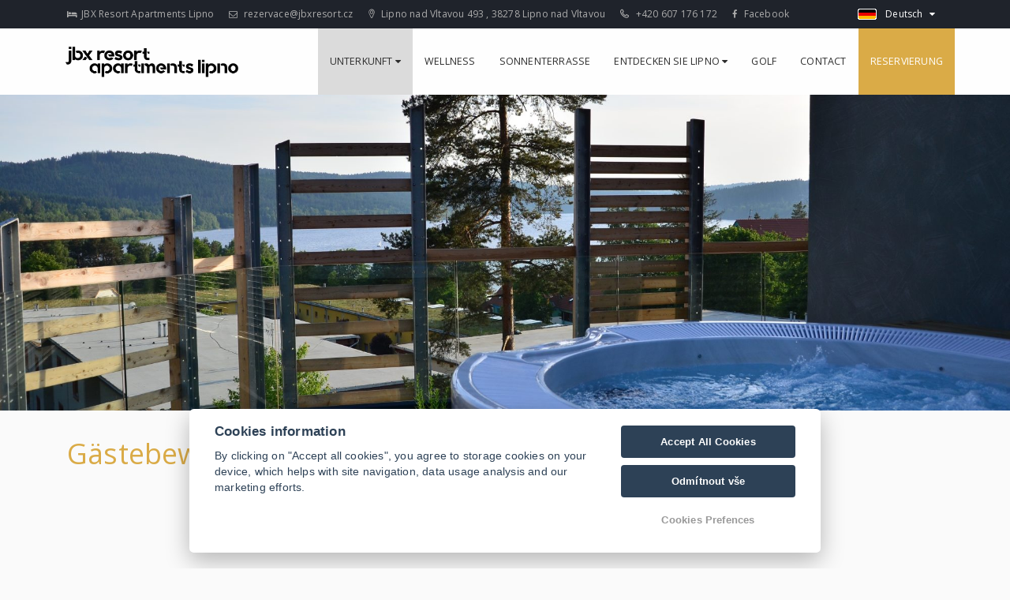

--- FILE ---
content_type: text/html; charset=UTF-8
request_url: https://www.jbxlipno.cz/de/Unterkunft/Gastebewertungen/
body_size: 5598
content:
<!DOCTYPE html>
<html lang="de">
<head>
    <meta charset="utf-8">
    <meta name="robots" content="index,follow" >
<meta name="viewport" content="width=device-width, initial-scale=1.0" >
<meta name="description" content="JBX Lipno/rezidence/apartments" >
<meta name="keywords" content="JBX Lipno/rezidence/apartments" >
    <title>Gästebewertungenviews Apartments JBX Lipno | www.jbxlipno.cz/de</title>                    <link rel="alternate" hreflang="en" href="https://www.jbxlipno.cz/en/reviews" />
                            <link rel="alternate" hreflang="cs" href="https://www.jbxlipno.cz/cs/recenze" />
                            <link rel="alternate" hreflang="de" href="https://www.jbxlipno.cz/de/Gastebewertungen" />
            
    <style>
        .page_loader {
            position: fixed;
            left: 0;
            top: 0;
            width: 100%;
            height: 100%;
            z-index: 999999;
            background: url(/tpl/Apartments1/images/loader.gif) center no-repeat #fff;
        }
    </style>

            <script type="text/javascript">
            window.smartlook||(function(d) {
                var o=smartlook=function(){ o.api.push(arguments)},h=d.getElementsByTagName('head')[0];
                var c=d.createElement('script');o.api=new Array();c.async=true;c.type='text/javascript';
                c.charset='utf-8';c.src='https://rec.smartlook.com/recorder.js';h.appendChild(c);
            })(document);
            smartlook('init', 'ccb9490736dfe39c5367be7edb23c7cb2e2a9327');
        </script>
    
    <!-- Favicons -->
    
    <link rel="apple-touch-icon" sizes="180x180" href="/images/share/favicons/4-star/apple-touch-icon.png">
    <link rel="icon" type="image/png" href="/images/share/favicons/4-star/favicon-32x32.png" sizes="32x32">
    <link rel="icon" type="image/png" href="/images/share/favicons/4-star/favicon-16x16.png" sizes="16x16">
    <link rel="manifest" href="/images/share/favicons/4-star/manifest.json">
    <link rel="mask-icon" href="/images/share/favicons/4-star/safari-pinned-tab.svg" color="#5bbad5">
    <meta name="theme-color" content="#ffffff">
    <!-- Retina images -->
<script>(function (w) {
        var dpr = ((w.devicePixelRatio === undefined) ? 1 : w.devicePixelRatio);
        if (!!w.navigator.standalone) {
            var r = new XMLHttpRequest();
            r.open('GET', 'https://files.previo.cz/retinaimages.php?devicePixelRatio=' + dpr, false);
            r.send()
        } else {
            document.cookie = 'devicePixelRatio=' + dpr + '; path=/'
        }
    })(window)</script>
<noscript>
    <style id="devicePixelRatio"
           media="only screen and (-moz-min-device-pixel-ratio: 2), only screen and (-o-min-device-pixel-ratio: 2/1), only screen and (-webkit-min-device-pixel-ratio: 2), only screen and (min-device-pixel-ratio: 2)">html {
            background-image: url("/retinaimages.php?devicePixelRatio=2")
        }</style>
</noscript>
<!-- END Retina images -->
    <meta name="viewport" content="width=device-width, initial-scale=1.0" />
    <meta name="format-detection" content="telephone=no">
    <meta name="apple-mobile-web-app-capable" content="yes">

    <!-- GOOGLE FONT -->
    <link crossorigin href='https://fonts.googleapis.com/css?family=Hind:400,300,500,600%7cOpen+Sans:400,400italic,600,600italic,700,300' rel='preload' type='text/css' as="style">
    <link crossorigin href='https://fonts.googleapis.com/css?family=Hind:400,300,500,600%7cOpen+Sans:400,400italic,600,600italic,700,300' rel='stylesheet' type='text/css'>
    <link rel="preload" as="font" type="font/woff2" crossorigin href="/tpl/Modern06/fonts/fontAwesome/fontawesome-webfont.woff2?v=4.6.3"/>
    <link rel="preload" as="font" type="font/woff2" crossorigin href="/tpl/JBXLipno/fonts/hillterIcon/icomoon.woff?-kpo47j"/>

    <!--[if lt IE 9]>
    <script src="https://html5shim.googlecode.com/svn/trunk/html5.js"></script>
    <script src="https://css3-mediaqueries-js.googlecode.com/svn/trunk/css3-mediaqueries.js"></script>
    <![endif]-->


        <!-- Google Rich Snippets -->
<script type="application/ld+json"> {
    "@context" : "https://schema.org",
    "@type" : "Hotel",
    "address" : {
        "@type": "PostalAddress",
        "addressLocality": "Lipno nad Vltavou",
        "addressRegion": "Česká republika",
        "postalCode": "38278",
        "streetAddress": "Lipno nad Vltavou 493"
    },
    "name":"JBX Resort Apartments Lipno",
    "url":"www.jbxlipno.cz",
    "email":"rezervace@jbxresort.cz",
    "telephone":"+420 607 176 172",
    "image":"https://files.previo.cz/737254/img/photos/20180724072513_F71hfv_full.jpg",
        "aggregateRating":{
        "@type":"AggregateRating",
        "ratingValue":"9.7835",
        "reviewCount":"206",
        "bestRating": "10",
        "worstRating": "0"
    },
        "checkinTime":"16:00:00",
    "checkoutTime":"10:30:00"
}
</script>
<!-- END Google Rich Snippets -->
    
    <!-- Facebook Pixel Code -->
    <script type="text/plain" data-cookiecategory="tracking">
        !function(f,b,e,v,n,t,s)
        {if(f.fbq)return;n=f.fbq=function(){n.callMethod?
            n.callMethod.apply(n,arguments):n.queue.push(arguments)};
            if(!f._fbq)f._fbq=n;n.push=n;n.loaded=!0;n.version='2.0';
            n.queue=[];t=b.createElement(e);t.async=!0;
            t.src=v;s=b.getElementsByTagName(e)[0];
            s.parentNode.insertBefore(t,s)}(window, document,'script',
            'https://connect.facebook.net/en_US/fbevents.js');
        fbq('init', '3851797725101587');
        fbq('track', 'PageView');
    </script>
    <!-- End Facebook Pixel Code -->

    
    <!-- Sklik Retargeting code -->
    <script async src="https://c.seznam.cz/js/rc.js"></script>
    <script>
        var retargetingConf = {
            rtgId: 41229, /* identifikátor retargeting */
            consent: 0
        };
        if (window.rc && window.rc.retargetingHit) {
            window.rc.retargetingHit(retargetingConf);
        }
    </script>
    <!-- End Sklik Retargeting code -->


    <script>
    window.dataLayer = window.dataLayer || [];
    function gtag(){dataLayer.push(arguments);}
    gtag('consent', 'default', {
    'ad_storage': 'denied',
    'ad_user_data': 'denied',
    'ad_personalization': 'denied',
    'analytics_storage': 'denied',
    'wait_for_update': 500
    });
</script>
<!-- Global site tag (gtag.js) - Google Analytics -->
<script async src="https://www.googletagmanager.com/gtag/js?id=UA-33103302-49"></script>
<script>
            window.dataLayer = window.dataLayer || [];
            function gtag(){dataLayer.push(arguments);}
            gtag('js', new Date());
                        gtag('config', 'UA-33103302-49', {'allow_enhanced_conversions':true});
                        gtag('config', 'UA-133923326-2', {'allow_enhanced_conversions':true});
                                </script>
<!-- Global site tag (gtag.js) - Google Analytics - END -->

    <!-- Global site tag (gtag.js) - Google Ads: 751481569 -->
<script async src="https://www.googletagmanager.com/gtag/js?id=AW-751481569"></script>
<script>
  window.dataLayer = window.dataLayer || [];
  function gtag(){dataLayer.push(arguments);}
  gtag('js', new Date());

  gtag('config', 'AW-751481569');
</script>
<link rel="stylesheet" id="previo-block-zigzag-css" href="https://staticsites.previo.cz/themes/previoadmin/dist/css/blocks/zigzag.css?ver=5.9.3" type="text/css" media="all">
</head>

<!--[if IE 7]> <body class="ie7 lt-ie8 lt-ie9 lt-ie10"> <![endif]-->
<!--[if IE 8]> <body class="ie8 lt-ie9 lt-ie10"> <![endif]-->
<!--[if IE 9]> <body class="ie9 lt-ie10"> <![endif]-->
<!--[if (gt IE 9)|!(IE)]><!--> <body
    
            class="subpage de"
    > <!--<![endif]-->


<div class="page_loader"></div>
<!-- PAGE WRAP -->
<div id="page-wrap">


    <!-- HEADER -->
<header id="header">
    
<!-- HEADER TOP -->
<div class="header_top">
    <div class="container">
        <div class="header_left float-left">
                                    <span>
                                <i class="icon fa fa-bed"></i>JBX Resort Apartments Lipno                            </span>
                        <span><a href="mailto:rezervace@jbxresort.cz"><i class="icon fa fa-envelope-o"></i> rezervace@jbxresort.cz</a></span>
            <span><a href="https://maps.google.com/?q=48.637971109221,14.226194427071" target="_blank" rel="noopener nofollow"><i class="hillter-icon-location"></i> Lipno nad Vltavou 493                , 38278 Lipno nad Vltavou</a></span>
            <span><a href="tel:+420607176172"><i class="hillter-icon-phone"></i> +420 607 176 172</a></span>
                                        <span class="fb"><a target="_blank" href="https://www.facebook.com/jbxlipno"><i class="fa fa-facebook-f"></i> Facebook</a></span>
                                                                    </div>
        <div class="header_right float-right">
            <div class="social-icons"></div>
            <div class="dropdown language">
                                    <div class="drop-lang-img">
                            <img src="/images/share/flag/24x14/de.gif" alt="de">
                        <div class="drop-lang-text">Deutsch</div>
                    </div>
                                <ul>
                                                                                <li>
                                    <a href="https://www.jbxlipno.cz/en/reviews/"
                                       title="English">
                                                                                English</a>
                                </li>
                                                                                                                <li>
                                    <a href="https://www.jbxlipno.cz/cs/recenze/"
                                       title="Čeština">
                                                                                Čeština</a>
                                </li>
                                                                    </ul>
            </div>

        </div>
    </div>
</div>
<!-- END / HEADER TOP -->

<!-- HEADER LOGO & MENU -->
<div class="header_content" id="header_content">

    <div class="container">

       <div class="row">
           <!-- HEADER LOGO -->
           <div class="header_logo">
               <a href="https://www.jbxlipno.cz/de/">
                                          <img src="https://files.previo.cz/737254/www/logo.png" alt="JBX Lipno/rezidence/apartments">
                                          </a>
           </div>
           <!-- END / HEADER LOGO -->

           <!-- HEADER MENU -->
           <nav class="header_menu">
                              <ul class="menu">
                                          <li class="current-menu-item">
                           <a href="https://www.jbxlipno.cz/de/Unterkunft/">Unterkunft                                                              <span class="fa fa-caret-down"></span></a>
                           <ul class="sub-menu">

                                                                  <li>
                                       <a href="https://www.jbxlipno.cz/de/Unterkunft/appartement/">Appartement</a>
                                   </li>
                                                                  <li>
                                       <a href="https://www.jbxlipno.cz/de/Unterkunft/preisliste/">Preisliste</a>
                                   </li>
                                                                  <li>
                                       <a href="https://www.jbxlipno.cz/de/Unterkunft/Anreisehinweise-JBXResort-Apartments-Lipno/">Anreisehinweise</a>
                                   </li>
                                                                  <li>
                                       <a href="https://www.jbxlipno.cz/de/Unterkunft/Betriebsordnung-Appartment-Sonnenterrasse/">Betriebsordnung</a>
                                   </li>
                                                                  <li>
                                       <a href="https://www.jbxlipno.cz/de/Unterkunft/geschenkgutscheine/">Geschenkgutscheine</a>
                                   </li>
                                                                  <li class="current-menu-item">
                                       <a href="https://www.jbxlipno.cz/de/Unterkunft/Gastebewertungen/">Gästebewertungen</a>
                                   </li>
                                                                  <li>
                                       <a href="https://www.jbxlipno.cz/de/Unterkunft/Vorteile-2023/">Vorteile für unsere Gäste</a>
                                   </li>
                               
                           </ul>
                                                  </li>
                                          <li>
                           <a href="https://www.jbxlipno.cz/de/wellness/">Wellness                                                              </a>
                                                  </li>
                                          <li>
                           <a href="https://www.jbxlipno.cz/de/Sonnenterrasse-mit-wellness/">Sonnenterrasse                                                              </a>
                                                  </li>
                                          <li>
                           <a href="https://www.jbxlipno.cz/de/entdecken-sie-lipno/">Entdecken Sie Lipno                                                              <span class="fa fa-caret-down"></span></a>
                           <ul class="sub-menu">

                                                                  <li>
                                       <a href="https://www.jbxlipno.cz/de/entdecken-sie-lipno/sommer/">Sommer</a>
                                   </li>
                                                                  <li>
                                       <a href="https://www.jbxlipno.cz/de/entdecken-sie-lipno/winter/">Winter</a>
                                   </li>
                                                                  <li>
                                       <a href="https://www.jbxlipno.cz/de/entdecken-sie-lipno/wetter/">Wetter</a>
                                   </li>
                               
                           </ul>
                                                  </li>
                                          <li>
                           <a href="https://www.jbxlipno.cz/de/golf/">Golf                                                              </a>
                                                  </li>
                                          <li>
                           <a href="https://www.jbxlipno.cz/de/contact/">Contact                                                              </a>
                                                  </li>
                                          <li>
                           <a href="https://www.jbxlipno.cz/de/reservierung/">Reservierung                                                              </a>
                                                  </li>
                   
               </ul>

                          </nav>
           <!-- END / HEADER MENU -->

           <!-- MENU BAR -->
           <span class="menu-bars">
                        <span></span>
                    </span>
           <!-- END / MENU BAR -->
       </div>
        
    </div>
</div>
<!-- END / HEADER LOGO & MENU -->
</header>
<!-- END / HEADER -->

    <section class="section-sub-banner lazy" id="headerImage"  data-src="https://files.previo.cz/sectionthumbnail/737254/2000/0/20220202170401_482928.jpg" data-thumbnail="https://files.previo.cz/sectionthumbnail/737254/2000/0/20220202170401_482928.jpg" >
    <div class="sub-banner">
            </div>
</section>

    <section class="content">
    <div class="container ">
    <h1>Gästebewertungen</h1>
<!-- Reservation PLUS start -->
<script type="text/javascript" src="https://booking.previo.app/iframe/"></script>
<p><iframe src="https://booking.previo.app/?hotId=737254&amp;showTabs=review&amp;lang=de" width="100%" height="2000" name="previo-booking-iframe" id="previo-booking-iframe" scrolling="no" frameborder="0"></iframe></p>
<!-- Reservation PLUS end -->    </div>
</section>

     


    
    <!-- FOOTER -->
<footer id="footer">
                    <!-- FOOTER TOP -->
<div class="footer_top" style="display: none;">
    <div class="container">
        <div class="row">

            <!-- WIDGET MAILCHIMP -->
            <div class="col-lg-12">
                <div class="subscribe">
                                            <h4>Newsletter</h4>
                                        <div class="subscribe-form">
                        <form action="#subscribe" method="POST" id="subscribe-email">
                            <input type="email" name="email" id="subscribed-email" placeholder="Ihre E-Mail" class="input-text" required>
                            <input type="hidden" value="de" name="lan_shortcut" id="lan_shortcut_subscribe">
                            <input type="submit" class="awe-btn" value="Abnehmen">
                        </form>
                    </div>
                </div>
            </div>
            <!-- END / WIDGET MAILCHIMP -->
        </div>
    </div>
</div>
<!-- END / FOOTER TOP -->


<!-- FOOTER CENTER -->
<div class="footer_center">
    <div class="container">
        <div class="row">
            <div class="col-xs-4 col-lg-3">
                                    <div class="widget widget_logo">
                        <div class="widget-logo text-center">
                            <div class="img">
                                <a href="https://www.jbxlipno.cz/de/">
                                                                            <img src="/assets/737254/logo-inverze.png" alt="JBX Lipno/rezidence/apartments">
                                                                    </a>
                            </div>
                        </div>
                    </div>
                            </div>
            <div class="col-xs-12 col-lg-4">
                <div class=" widget widget_logo">
                    <div class="widget-logo">
                        <div class="text">
                                                            <p><i class="fa fa-bed"></i> JBX Resort Apartments Lipno</p>
                                                            <p>                                    <i class="hillter-icon-location"></i> <a href="https://maps.google.com/?q=48.637971109221,14.226194427071" target="_blank" rel="noopener nofollow">Lipno nad Vltavou 493,  382 78 Lipno nad Vltavou </a></p>
                                                                    <p><i class="hillter-icon-phone"></i> <a href="tel:+420607176172">+420 607 176 172</a>                                                                             </p>
                                    <p><i class="fa fa-envelope-o"></i>  <a href="mailto:rezervace@jbxresort.cz">rezervace@jbxresort.cz</a></p>
                                                                                    </div>
                    </div>
                </div>
            </div>
            <div class="col-xs-4 col-lg-2">
                <div class="widget">
                                                                <h4 class="widget-title">Die Partner-Hotels</h4>
                                                            <ul>
                        <li><a href="http://www.lipno-albatros.cz/de">Hotel Albatros ***</a></li>
                    </ul>                    
                    
                </div>
                            </div>

                            <div class="col-xs-4 col-lg-3">
                    <div class="widget social">
                        <div class="social-content">
                                                            <a target="_blank" href="https://www.facebook.com/jbxlipno"><i class="fa fa-facebook-f"></i></a>
                                                                                                                                        </div>
                                            </div>
                </div>
            
        </div>
            </div>
</div>
<button id="scrollTopBtn" title="Scroll top"><i class="fa fa-arrow-up"></i></button>
<!-- END / FOOTER CENTER -->        </footer>
<!-- END / FOOTER -->

</div>
<!-- END / PAGE WRAP -->

<script type="text/javascript" src="/tpl/JBXLipno/js/compiled/scripts.min.js"></script>
<script type="text/javascript" src="/js/universal-contact-form.js"></script><link href="/css/leaflet.css" media="screen" rel="stylesheet" type="text/css" >
<link href="/tpl/JBXLipno/css/skin.jbx.css" media="" rel="stylesheet" type="text/css" >
<script>
    $(document).ready(function() {
        $.datepicker.setDefaults($.datepicker.regional['de']);
    });
</script>

<!-- Agreement bar -->
<script src='/js/cookieConsent.js' async defer></script>
<script src='/js/cookieConsentSettings.js' async defer></script>

<script>
    function setCookie(e,i,t){var o="";if(t){var n=new Date;n.setTime(n.getTime()+24*t*60*60*1e3),o="; expires="+n.toUTCString()}document.cookie=e+"="+(i||"")+o+"; path=/"}function getCookie(e){for(var i=e+"=",t=document.cookie.split(";"),o=0;o<t.length;o++){for(var n=t[o];" "==n.charAt(0);)n=n.substring(1,n.length);if(0==n.indexOf(i))return n.substring(i.length,n.length)}return null}$(document).ready(function(){var e=!1,i=$("#privacy-bar");"1"===getCookie("privacyComfirmed")&&(e=!0),!e&&$(window).width()>768&&(setTimeout(function(){i.slideDown()},2e3),setTimeout(function(){setCookie("privacyComfirmed","1",30),i.slideUp()},2e4)),i.click(function(){setCookie("privacyComfirmed","1",30),i.slideUp()})});
</script>

<script>
    $("#btn-scroll").click(function (e) {
        e.preventDefault();
        var toph = $('.header_content').innerHeight();
        $('html, body').stop().animate({
            scrollTop: $('#anchor').offset().top - toph
        }, 1000);
    });
</script>

<script>
    HomepageBanners();

    function HomepageBanners() {
        var banners = $('.homepage-banners .banners');

        banners.owlCarousel({
            margin          : 0,
            nav             : false,
            dots            : false,
            lazyLoad        : false,
            navText         : ['<i class="hillter-icon-left-arrow"></i>', '<i class="hillter-icon-right-arrow"></i>'],
            autoplay        : true,
            autoplayTimeout : 6000,
            autoplaySpeed   : 3000,
            loop            : false,
            responsive      : {
                0   : {
                    items : 1
                },
                767 : {
                    items : 2
                },
                991:{
                    items : 3
                }
            }
        });
    }
</script>
</body>
</html>


--- FILE ---
content_type: text/css
request_url: https://staticsites.previo.cz/themes/previoadmin/dist/css/blocks/zigzag.css?ver=5.9.3
body_size: 456
content:
.zigzag-item,.zigzag-row{display:flex;flex-flow:column}.zigzag-item{min-height:21.875rem}@media (min-width:992px){.zigzag-item{flex-flow:row}}.zigzag-item.margin-null+.zigzag-item{margin-top:0}.zigzag-item.margin-small+.zigzag-item{margin-top:20px}.zigzag-item.margin-default+.zigzag-item{margin-top:40px}.zigzag-item.margin-middle+.zigzag-item{margin-top:60px}.zigzag-item.margin-big+.zigzag-item{margin-top:80px}.zigzag-item h2,.zigzag-item h3{color:var(--main-color)}@media (min-width:992px){.zigzag-item:nth-child(2n){flex-flow:row-reverse}.zigzag-item__image,.zigzag-item__text{flex:0 0 50%;max-width:50%}}.zigzag-item__text{display:flex;flex-direction:column;justify-content:center;padding:1.25rem}@media (min-width:992px){.zigzag-item__text{padding:1.8rem}}.zigzag-item__text.font-size-middle{font-size:1.1875rem}@media (max-width:991px){.zigzag-item__text.font-size-middle{font-size:1.0625rem}}.zigzag-item__text.font-size-big{font-size:1.375rem}@media (max-width:991px){.zigzag-item__text.font-size-big{font-size:1.25rem}}.zigzag-item__text.font-size-extra-big{font-size:1.75rem}@media (max-width:991px){.zigzag-item__text.font-size-extra-big{font-size:1.375rem}}.zigzag-item__image{display:flex;min-height:15rem;overflow:hidden;position:relative}@media (max-width:991px){.zigzag-item__image{min-height:auto}}.zigzag-item__image img{height:100%;object-fit:cover;width:100%}.zigzag-item figure{margin-top:2.5rem}.zigzag-item ul{list-style:disc}.zigzag-item ol{list-style:decimal}.zigzag-item ol,.zigzag-item ul{padding-left:1.25rem}.zigzag-item ol ol,.zigzag-item ol ul,.zigzag-item ul ol,.zigzag-item ul ul{margin-top:.625rem}.zigzag-item ol ul,.zigzag-item ul ul{list-style:circle}.zigzag-item ol li,.zigzag-item ul li{margin-top:.3125rem}@media (min-width:992px){.container-fullsize .zigzag-item__text{padding:4.375rem}}.container-fullsize .zigzag-item p{width:100%}.container-fullsize .zigzag-item p,.container-fullsize .zigzag-item ul{margin-left:auto;margin-right:auto;width:80%}
/*# sourceMappingURL=../maps/zigzag.css.map */


--- FILE ---
content_type: application/javascript
request_url: https://www.jbxlipno.cz/js/cookieConsentSettings.js
body_size: 6078
content:
window.addEventListener('load', function () {

    var cookieconsent = initCookieConsent();

    var rejectAllTexts = {
        'en': 'Reject All',
        'cs': 'Odmítnout vše',
        'sk': 'Odmietnuť všetko',
        'pl': 'Odrzuć wszystkie',
        'hu': 'Összes elutasítása'
    };

    // Add custom "Reject all" button after cookie consent is initialized
    function addRejectAllButton() {
        var acceptAllBtn = document.querySelector('#c-p-bn');
        if (acceptAllBtn && !document.querySelector('#c-reject-all-btn')) {
            var current_lang = document.documentElement.getAttribute('lang') || 'cs';
            var rejectAllText = (rejectAllTexts && rejectAllTexts[current_lang]) || rejectAllTexts['cs'];

            // Create reject all button
            var rejectAllBtn = document.createElement('button');
            rejectAllBtn.type = 'button';
            rejectAllBtn.id = 'c-reject-all-btn';
            rejectAllBtn.className = 'c-bn';
            rejectAllBtn.textContent = rejectAllText;

            rejectAllBtn.addEventListener('click', function(e) {
                e.preventDefault();
                cookieconsent.accept(['necessary']);
                cookieconsent.hide();
            });

            acceptAllBtn.parentNode.insertBefore(rejectAllBtn, acceptAllBtn.nextSibling);
        }
    }

    // Try to add button after a short delay
    setTimeout(addRejectAllButton, 100);

    cookieconsent.run({
        current_lang : document.documentElement.getAttribute('lang'),
        page_scripts: true,

        autorun : true,
        delay : 0,
        autoclear_cookies : true,

        theme_css : '/css/cookieConsent.css',

        gui_options: {
            consent_modal : {
                layout : 'cloud',               // box/cloud/bar
                position : 'bottom center',     // bottom/top + left/right/center
                transition: 'slide'             // zoom/slide
            },
            settings_modal : {
                layout : 'box',                 // box/bar
                transition: 'slide',            // zoom/slide
            }
        },

        onAccept: function(cookies) {
            var consentStatus = (cookieconsent.allowedCategory('analytics') || cookieconsent.allowedCategory('tracking')) ? 'accepted' : 'declined';

            // Google Analytics (GA4)
            gtag('event', 'cookie_consent', {
                event_category: 'consent',
                event_label: consentStatus
            });

            // Google Tag Manager (GTM)
            var dataLayer = window.dataLayer || [];
            dataLayer.push({
                event: "cookie_consent",
                consent_status: consentStatus
            });

            if(cookieconsent.allowedCategory('necessary')){
                dataLayer.push({
                    event:"CookieConsent",
                    consentType:"necessary"
                });
            }

            if(cookieconsent.allowedCategory('analytics') && cookieconsent.allowedCategory('tracking')){
                gtag('consent', 'update', {
                    'ad_storage': 'granted',
                    'ad_user_data': 'granted',
                    'ad_personalization': 'granted',
                    'analytics_storage': 'granted'
                });
                dataLayer.push({
                    event:"CookieConsent",
                    consentType:"analytics_and_tracking"
                });

                // update sklik consent
                if (window.retargetingConf) {
                    retargetingConf.consent = 1;
                }
                if (window.rc && window.rc.retargetingHit) {
                    window.rc.retargetingHit(retargetingConf);
                }

            } else if(cookieconsent.allowedCategory('analytics')){
                gtag('consent', 'update', {
                    'ad_storage': 'denied',
                    'ad_user_data': 'denied',
                    'ad_personalization': 'denied',
                    'analytics_storage': 'granted'
                });
                dataLayer.push({
                    event:"CookieConsent",
                    consentType:"analytics"
                });

            } else if(cookieconsent.allowedCategory('tracking')){
                gtag('consent', 'update', {
                    'ad_storage': 'granted',
                    'ad_user_data': 'granted',
                    'ad_personalization': 'granted',
                    'analytics_storage': 'denied'
                });
                dataLayer.push({
                    event:"CookieConsent",
                    consentType:"tracking"
                });

                // update sklik consent
                if (window.retargetingConf) {
                    retargetingConf.consent = 1;
                }
                if (window.rc && window.rc.retargetingHit) {
                    window.rc.retargetingHit(retargetingConf);
                }
            }

            // Profitroom cookie policies
            window.beAcceptedCookiePolicies = [];

            if (cookieconsent.allowedCategory('necessary')) {
                window.beAcceptedCookiePolicies.push("necessary");
            }
            if (cookieconsent.allowedCategory('analytics')) {
                window.beAcceptedCookiePolicies.push("analytics");
            }
            if (cookieconsent.allowedCategory('tracking')) {
                window.beAcceptedCookiePolicies.push("marketing");
            }
        },

        languages : {
            'en' : {
                consent_modal : {
                    title :  "Cookies information",
                    description :  'By clicking on "Accept all cookies", you agree to storage cookies on your device, which helps with site navigation, data usage analysis and our marketing efforts.',
                    primary_btn: {
                        text: 'Accept All Cookies',
                        role: 'accept_all'  //'accept_selected' or 'accept_all'
                    },
                    secondary_btn: {
                        text : 'Cookies Prefences',
                        role : 'settings'   //'settings' or 'accept_necessary'
                    }
                },
                settings_modal : {
                    title : 'Cookies settings',
                    save_settings_btn : "Save preferences",
                    accept_all_btn : "Accept All",
                    close_btn_label: "Close",
                    cookie_table_headers : [
                        {col1: "Cookie" },
                        {col2: "Description" },


                    ],
                    blocks : [
                        {
                            title : "We use Cookies",
                            description: 'We use cookies for analysis of our visitor data, to improve our website, show personalized content and to give you a great website experience. By using this website, you consent to this use.',
                        },{
                            title : "Functional Cookies",
                            description: 'These cookies are necessary for the Website to work, so it is not possible to disable them. They are usually set up in response to an action you take on the Website yourself, such as security settings, logging in, and filling out forms. You can set your browser to block cookies or send notifications about them. Keep in mind that some pages will not work without these files. These cookies do not store any information that can be assigned to a specific person. These cookies may be set by us or by third party providers whose services we use on the website. These cookies do not store any information that can be assigned to a specific person.',
                            toggle : {
                                value : 'necessary',
                                enabled : true,
                                readonly: true
                            },
                        },{
                            title : "Analytics Cookies",
                            description: 'These cookies are used to improve the functioning of the Website. They allow us to recognize and track the number of visitors and track how visitors use the Website. They help us improve the way the Website works, for example, by allowing users to easily find what they are looking for. These cookies do not collect information that could identify you. Using these tools, we analyze and regularly improve the functionality of our Website. We can use the obtained statistics to improve user comfort and to make your visit to the Website more interesting for you as a user.',
                            toggle : {
                                value : 'analytics',
                                enabled : false,
                                readonly: false
                            },
                            cookie_table: [
                                {
                                    col1: 'Google Analytics',
                                    col2: 'Stores and counts the number of page views and site behaviour',
                                },
                                {
                                    col1: 'Google Tag Manager',
                                    col2: 'Link conversions',
                                }
                            ]
                        },{
                            title : "Marketing cookies",
                            description: 'They are used to monitor a user\'s website preferences for the purpose of targeting advertising, ie displaying marketing and advertising messages (even on third-party sites) that may be of interest to the website visitor, in accordance with these preferences. Marketing cookies use the tools of external companies. These marketing cookies will be used only with your consent.',
                            toggle : {
                                value : 'tracking',
                                enabled : false,
                                readonly: false
                            },
                            cookie_table: [
                                {
                                    col1: 'Facebook Pixel',
                                    col2: 'Displaying ads and passing information to Facebook',
                                },
                                {
                                    col1: 'Seznam Sklik',
                                    col2: 'Displaying ads and passing information to Seznam',
                                },
                            ]
                        }
                    ]
                }
            },
            'cs' : {
                consent_modal : {
                    title :  "Informace o cookies",
                    description :  'Kliknutím na Souhlasím se vším budou uloženy cookies funkční, výkonnostní, analytické i marketingové - dokážeme vám tak umožnit pohodlné používání webu, měřit funkčnost našeho webu i vás cílit reklamou. Své preference můžete snadno upravit kliknutím na Nastavení cookies.',
                    primary_btn: {
                        text: 'Souhlasím se vším',
                        role: 'accept_all'  //'accept_selected' or 'accept_all'
                    },
                    secondary_btn: {
                        text : 'Nastavení cookies',
                        role : 'settings'   //'settings' or 'accept_necessary'
                    }
                },
                settings_modal : {
                    title : 'Nastavení cookies',
                    save_settings_btn : "Uložit nastavení",
                    accept_all_btn : "Souhlasím se vším",
                    close_btn_label: "Zavřít",
                    cookie_table_headers : [
                        {col1: "Cookie" },
                        {col2: "Popis" },


                    ],
                    blocks : [
                        {
                            title : "Používáme cookies",
                            description: 'Soubory cookie používáme k analýze údajů o našich návštěvnících, ke zlepšení našich webových stránek, zobrazení personalizovaného obsahu a k tomu, abychom vám poskytli skvělý zážitek z webu. Používáním tohoto webu s tímto používáním souhlasíte.',
                        },{
                            title : "Funkční Cookies",
                            description: 'Tyto soubory cookie jsou nezbytné pro fungování webových stránek, není tedy možné je zakázat. Obvykle se nastavují v reakci na akci, kterou na webu sami provedete, jako je nastavení zabezpečení, přihlášení a vyplňování formulářů. Svůj prohlížeč můžete nastavit tak, aby blokoval soubory cookie nebo o nich zasílal upozornění. Mějte na paměti, že některé stránky nebudou bez těchto souborů fungovat. Tyto soubory cookie neukládají žádné informace, které lze přiřadit konkrétní osobě. Tyto soubory cookie můžeme nastavit my nebo poskytovatelé třetích stran, jejichž služby na webu využíváme. Tyto soubory cookie neukládají žádné informace, které lze přiřadit konkrétní osobě.',
                            toggle : {
                                value : 'necessary',
                                enabled : true,
                                readonly: true
                            },
                        },{
                            title : "Analytické Cookies",
                            description: 'Tyto soubory cookie se používají ke zlepšení fungování webových stránek. Umožňují nám rozpoznat a sledovat počet návštěvníků a sledovat, jak návštěvníci web používají. Pomáhají nám zlepšovat způsob, jakým webové stránky fungují, například tím, že uživatelům umožňují snadno najít to, co hledají. Tyto soubory cookie neshromažďují informace, které by vás mohly identifikovat. Pomocí těchto nástrojů analyzujeme a pravidelně zlepšujeme funkčnost našich webových stránek. Získané statistiky můžeme využít ke zlepšení uživatelského komfortu a k tomu, aby byla návštěva Webu pro vás jako uživatele zajímavější.',
                            toggle : {
                                value : 'analytics',
                                enabled : false,
                                readonly: false
                            },
                            cookie_table: [
                                {
                                    col1: 'Google Analytics',
                                    col2: 'Ukládá a počítá počet zobrazení stránek a chování webu',
                                },
                                {
                                    col1: 'Google Tag Manager',
                                    col2: 'Propojení konverzí',
                                }
                            ]
                        },{
                            title : "Marketingové cookies",
                            description: 'Používají se ke sledování preferencí webu uživatele za účelem cílení reklamy, tj. zobrazování marketingových a reklamních sdělení (i na stránkách třetích stran), které mohou návštěvníka webu zajímat, v souladu s těmito preferencemi. Marketingové cookies využívají nástroje externích společností. Tyto marketingové soubory cookie budou použity pouze s vaším souhlasem.',
                            toggle : {
                                value : 'tracking',
                                enabled : false,
                                readonly: false
                            },
                            cookie_table: [
                                {
                                    col1: 'Facebook Pixel',
                                    col2: 'Zobrazování reklam a předávání informací do Facebooku',
                                },
                                {
                                    col1: 'Seznam Sklik',
                                    col2: 'Zobrazování reklam a předávání informací do Seznamu',
                                },
                            ]
                        }
                    ]
                }
            },
            'sk' : {
                consent_modal : {
                    title :  "Informácie o cookies",
                    description :  'Kliknutím na Súhlasím so všetkým sa uložia funkčné, výkonnostné, analytické a marketingové cookies, aby sme vám umožnili pohodlné používanie stránky, meranie funkčnosti našej stránky a cielenie reklamy. Svoje nastavenia môžete ľahko upraviť kliknutím na Nastavenia cookies.',
                    primary_btn: {
                        text: 'Súhlasím so všetkým',
                        role: 'accept_all'  //'accept_selected' or 'accept_all'
                    },
                    secondary_btn: {
                        text : 'Nastavenia cookies',
                        role : 'settings'   //'settings' or 'accept_necessary'
                    }
                },
                settings_modal : {
                    title : 'Nastavenia cookies',
                    save_settings_btn : "Uložiť nastavenia",
                    accept_all_btn : "Súhlasím so všetkým",
                    close_btn_label: "Zatvoriť",
                    cookie_table_headers : [
                        {col1: "Cookie" },
                        {col2: "Popis" },
                    ],
                    blocks : [
                        {
                            title : "Používame cookies",
                            description: 'Súbory cookie používame na analýzu údajov o našich návštevníkoch, na zlepšovanie našich webových stránok, na zobrazovanie personalizovaného obsahu a na to, aby sme vám poskytli skvelé webové prostredie. Používaním tejto webovej stránky vyjadrujete súhlas s týmto používaním.',
                        },{
                            title : "Funkčné Cookies",
                            description: 'Tieto súbory cookie sú nevyhnutné na fungovanie webovej stránky a nemožno ich vypnúť. Zvyčajne sa nastavujú ako reakcia na akciu, ktorú vykonáte na webovej lokalite, napríklad nastavenie zabezpečenia, prihlásenie a vyplnenie formulárov. Prehliadač môžete nastaviť tak, aby blokoval súbory cookie alebo zasielal upozornenia na ne. Majte na pamäti, že niektoré stránky nebudú bez týchto súborov fungovať. Tieto súbory cookie neukladajú žiadne informácie, ktoré by sa dali priradiť ku konkrétnej osobe. Tieto súbory cookie môžeme nastaviť my alebo poskytovatelia tretích strán, ktorých služby na stránke využívame. Tieto súbory cookie neukladajú žiadne informácie, ktoré by sa dali priradiť ku konkrétnej osobe.',
                            toggle : {
                                value : 'necessary',
                                enabled : true,
                                readonly: true
                            },
                        },{
                            title : "Analytická Cookies",
                            description: 'Tieto súbory cookie sa používajú na zlepšenie fungovania webovej stránky. Umožňujú nám rozpoznať a sledovať počet návštevníkov a monitorovať, ako návštevníci používajú webové stránky. Pomáhajú nám zlepšovať fungovanie webovej stránky, napríklad tým, že umožňujú používateľom ľahko nájsť to, čo hľadajú. Tieto súbory cookie nezhromažďujú informácie, ktoré by vás mohli identifikovať. Tieto nástroje používame na analýzu a pravidelné zlepšovanie funkčnosti našich webových stránok. Zhromaždené štatistiky môžeme použiť na zlepšenie používateľského zážitku a na to, aby bola vaša návšteva stránky pre vás ako používateľa zaujímavejšia.',
                            toggle : {
                                value : 'analytics',
                                enabled : false,
                                readonly: false
                            },
                            cookie_table: [
                                {
                                    col1: 'Google Analytics',
                                    col2: 'Ukladá a počíta počet zobrazení stránok a správanie webu',
                                },
                                {
                                    col1: 'Google Tag Manager',
                                    col2: 'Prepojenie konverzií',
                                }
                            ]
                        },{
                            title : "Marketingové cookies",
                            description: 'Používajú sa na sledovanie preferencií používateľa webovej lokality na účely cielenia reklamy, t. j. zobrazovania marketingových a reklamných správ (aj na webových lokalitách tretích strán), ktoré môžu byť pre návštevníka webovej lokality zaujímavé, v súlade s týmito preferenciami. Marketingové súbory cookie používajú nástroje externých spoločností. Tieto marketingové súbory cookie sa používajú len s vaším súhlasom.',
                            toggle : {
                                value : 'tracking',
                                enabled : false,
                                readonly: false
                            },
                            cookie_table: [
                                {
                                    col1: 'Facebook Pixel',
                                    col2: 'Zobrazovanie reklám a odovzdávanie informácií spoločnosti Facebook',
                                },
                                {
                                    col1: 'Seznam Sklik',
                                    col2: 'Zobrazovanie reklám a odovzdávanie informácií spoločnosti Seznam',
                                },
                            ]
                        }
                    ]
                }
            },
            'pl' : {
                consent_modal : {
                    title :  "Informacje o plikach cookie",
                    description :  'Klikając „Akceptuj wszystkie”, zgadzasz się na przechowywanie plików cookie na Twoim urządzeniu, co pomaga w nawigacji w witrynie, analizie wykorzystania danych i naszych działaniach marketingowych.',
                    primary_btn: {
                        text: 'Akceptuj wszystkie',
                        role: 'accept_all'  //'accept_selected' or 'accept_all'
                    },
                    secondary_btn: {
                        text : 'Preferencje',
                        role : 'settings'   //'settings' or 'accept_necessary'
                    }
                },
                settings_modal : {
                    title : 'Ustawienia plików cookie',
                    save_settings_btn : "Zapisz preferencje",
                    accept_all_btn : "Akceptuj wszystkie",
                        close_btn_label: "Zamknij",
                    cookie_table_headers : [
                        {col1: "Cookie" },
                        {col2: "Opis" },


                    ],
                    blocks : [
                        {
                            title : "Używamy plików cookies",
                            description: 'Używamy plików cookie do analizy danych dotyczących odwiedzających, do ulepszania naszej strony internetowej, wyświetlania spersonalizowanych treści i zapewnienia Ci doskonałej obsługi strony. Korzystając z tej strony internetowej, wyrażają Państwo zgodę na to wykorzystanie.',
                        },{
                            title : "Funkcjonalne cookies",
                            description: 'Te pliki cookie są niezbędne do działania Witryny, dlatego nie ma możliwości ich wyłączenia. Zazwyczaj są one ustawiane w odpowiedzi na działania podejmowane przez użytkownika w Witrynie, takie jak ustawienia bezpieczeństwa, logowanie i wypełnianie formularzy. Możesz ustawić swoją przeglądarkę tak, aby blokowała pliki cookie lub wysyłała powiadomienia o nich. Należy pamiętać, że niektóre strony nie będą działać bez tych plików. Te pliki cookie nie przechowują żadnych informacji, które można przypisać do konkretnej osoby. Te pliki cookie mogą być ustawiane przez nas lub przez zewnętrznych dostawców, z których usług korzystamy na stronie internetowej. Te pliki cookie nie przechowują żadnych informacji, które mogą być przypisane do konkretnej osoby.',
                            toggle : {
                                value : 'necessary',
                                enabled : true,
                                readonly: true
                            },
                        },{
                            title : "Analityczne cookies",
                            description: 'Te pliki cookie są wykorzystywane do poprawy funkcjonowania Witryny. Pozwalają nam rozpoznać i śledzić liczbę odwiedzających oraz sposób, w jaki odwiedzający korzystają z Witryny. Pomagają nam usprawnić działanie Witryny, na przykład poprzez umożliwienie użytkownikom łatwego znalezienia tego, czego szukają. Te pliki cookie nie zbierają informacji, które mogłyby zidentyfikować użytkownika. Korzystając z tych narzędzi, analizujemy i regularnie poprawiamy funkcjonalność naszej Strony. Uzyskane dane statystyczne możemy wykorzystać do poprawy komfortu korzystania z Witryny i uczynienia jej odwiedzin bardziej interesującymi dla użytkownika.',
                            toggle : {
                                value : 'analytics',
                                enabled : false,
                                readonly: false
                            },
                            cookie_table: [
                                {
                                    col1: 'Google Analytics',
                                    col2: 'Przechowuje i zlicza liczbę odsłon i zachowań na stronie.',
                                },
                                {
                                    col1: 'Google Tag Manager',
                                    col2: 'Konwersje linków',
                                }
                            ]
                        },{
                            title : "Marketingowe cookies",
                            description: 'Służą one do monitorowania preferencji użytkownika strony internetowej w celu kierowania reklam, tj. wyświetlania komunikatów marketingowych i reklamowych (również na stronach osób trzecich), które mogą być interesujące dla osoby odwiedzającej stronę internetową, zgodnie z tymi preferencjami. Marketingowe pliki cookie wykorzystują narzędzia firm zewnętrznych. Te marketingowe pliki cookie będą wykorzystywane wyłącznie za Państwa zgodą.',
                            toggle : {
                                value : 'tracking',
                                enabled : false,
                                readonly: false
                            },
                            cookie_table: [
                                {
                                    col1: 'Facebook Pixel',
                                    col2: 'Wyświetlanie reklam i przekazywanie informacji do Facebooka',
                                },
                            ]
                        }
                    ]
                }
            },

        }
    });

    if(!cookieconsent.validCookie('cc_cookie')){
        var dataLayer = window.dataLayer || [];
        dataLayer.push({
            event:"CookieConsent",
            consentType:"empty"
        });
    }
});
